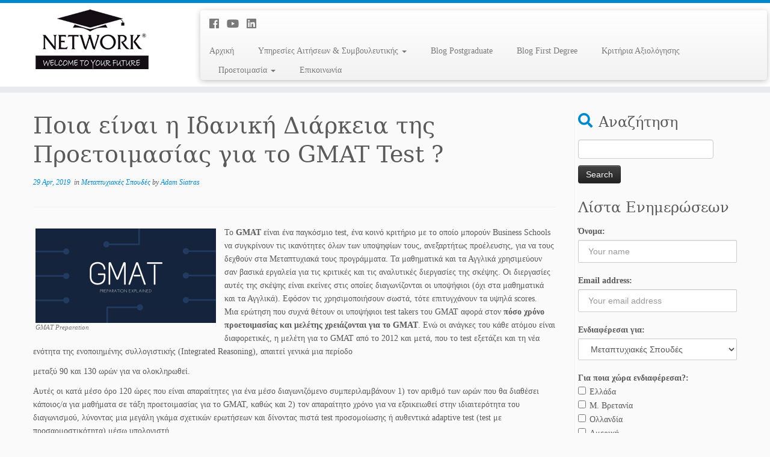

--- FILE ---
content_type: text/html; charset=UTF-8
request_url: https://www.fullservice.gr/gmat-preparation/
body_size: 74991
content:
<!DOCTYPE html>
<!--[if IE 7]>
<html class="ie ie7 no-js" lang="en-US">
<![endif]-->
<!--[if IE 8]>
<html class="ie ie8 no-js" lang="en-US">
<![endif]-->
<!--[if !(IE 7) | !(IE 8)  ]><!-->
<html class="no-js" lang="en-US">
<!--<![endif]-->
	<head>
		<meta charset="UTF-8" />
		<meta http-equiv="X-UA-Compatible" content="IE=EDGE" />
        		<meta name="viewport" content="width=device-width, initial-scale=1.0" />
        <link rel="profile"  href="https://gmpg.org/xfn/11" />
		<link rel="pingback" href="https://www.fullservice.gr/xmlrpc.php" />
		<!-- html5shiv for IE8 and less  -->
		<!--[if lt IE 9]>
			<script src="https://www.fullservice.gr/wp-content/themes/customizr/assets/front/js/libs/html5.js"></script>
		<![endif]-->
		<script>(function(html){html.className = html.className.replace(/\bno-js\b/,'js')})(document.documentElement);</script>
<meta name='robots' content='index, follow, max-image-preview:large, max-snippet:-1, max-video-preview:-1' />

	<!-- This site is optimized with the Yoast SEO plugin v19.12 - https://yoast.com/wordpress/plugins/seo/ -->
	<title>Ποια είναι η Ιδανική Διάρκεια της Προετοιμασίας για το GMAT Test ? -</title>
	<link rel="canonical" href="https://www.fullservice.gr/gmat-preparation/" />
	<meta property="og:locale" content="en_US" />
	<meta property="og:type" content="article" />
	<meta property="og:title" content="Ποια είναι η Ιδανική Διάρκεια της Προετοιμασίας για το GMAT Test ?" />
	<meta property="og:description" content="Το GMAT είναι ένα παγκόσμιο test, ένα κοινό κριτήριο με το οποίο μπορούν Business Schools να συγκρίνουν τις ικανότητες όλων των υποψηφίων τους, ανεξαρτήτως προέλευσης, για να τους δεχθούν στα Μεταπτυχιακά τους προγράμματα. Μια ερώτηση που συχνά θέτουν οι υποψήφιοι test takers του GMAT αφορά στον πόσο χρόνο προετοιμασίας και μελέτης χρειάζονται για το GMAT." />
	<meta property="og:url" content="https://www.fullservice.gr/gmat-preparation/" />
	<meta property="article:published_time" content="2019-04-29T09:21:48+00:00" />
	<meta property="article:modified_time" content="2019-11-07T13:11:49+00:00" />
	<meta property="og:image" content="https://www.fullservice.gr/wp-content/uploads/2015/03/GMAT_1315326860.png" />
	<meta property="og:image:width" content="1200" />
	<meta property="og:image:height" content="627" />
	<meta property="og:image:type" content="image/png" />
	<meta name="author" content="Adam Siatras" />
	<meta name="twitter:label1" content="Written by" />
	<meta name="twitter:data1" content="Adam Siatras" />
	<script type="application/ld+json" class="yoast-schema-graph">{"@context":"https://schema.org","@graph":[{"@type":"WebPage","@id":"https://www.fullservice.gr/gmat-preparation/","url":"https://www.fullservice.gr/gmat-preparation/","name":"Ποια είναι η Ιδανική Διάρκεια της Προετοιμασίας για το GMAT Test ? -","isPartOf":{"@id":"https://www.fullservice.gr/#website"},"primaryImageOfPage":{"@id":"https://www.fullservice.gr/gmat-preparation/#primaryimage"},"image":{"@id":"https://www.fullservice.gr/gmat-preparation/#primaryimage"},"thumbnailUrl":"http://www.fullservice.gr/wp-content/uploads/2015/03/GMAT_1315326860-300x157.png","datePublished":"2019-04-29T09:21:48+00:00","dateModified":"2019-11-07T13:11:49+00:00","author":{"@id":"https://www.fullservice.gr/#/schema/person/0b99fd382287323168fc800653585907"},"breadcrumb":{"@id":"https://www.fullservice.gr/gmat-preparation/#breadcrumb"},"inLanguage":"en-US","potentialAction":[{"@type":"ReadAction","target":["https://www.fullservice.gr/gmat-preparation/"]}]},{"@type":"ImageObject","inLanguage":"en-US","@id":"https://www.fullservice.gr/gmat-preparation/#primaryimage","url":"http://www.fullservice.gr/wp-content/uploads/2015/03/GMAT_1315326860-300x157.png","contentUrl":"http://www.fullservice.gr/wp-content/uploads/2015/03/GMAT_1315326860-300x157.png"},{"@type":"BreadcrumbList","@id":"https://www.fullservice.gr/gmat-preparation/#breadcrumb","itemListElement":[{"@type":"ListItem","position":1,"name":"Home","item":"https://www.fullservice.gr/"},{"@type":"ListItem","position":2,"name":"Blog","item":"https://www.fullservice.gr/blog/"},{"@type":"ListItem","position":3,"name":"Ποια είναι η Ιδανική Διάρκεια της Προετοιμασίας για το GMAT Test ?"}]},{"@type":"WebSite","@id":"https://www.fullservice.gr/#website","url":"https://www.fullservice.gr/","name":"","description":"","potentialAction":[{"@type":"SearchAction","target":{"@type":"EntryPoint","urlTemplate":"https://www.fullservice.gr/?s={search_term_string}"},"query-input":"required name=search_term_string"}],"inLanguage":"en-US"},{"@type":"Person","@id":"https://www.fullservice.gr/#/schema/person/0b99fd382287323168fc800653585907","name":"Adam Siatras","image":{"@type":"ImageObject","inLanguage":"en-US","@id":"https://www.fullservice.gr/#/schema/person/image/","url":"https://secure.gravatar.com/avatar/c3343386931b21eac84cc705720fce92?s=96&d=mm&r=g","contentUrl":"https://secure.gravatar.com/avatar/c3343386931b21eac84cc705720fce92?s=96&d=mm&r=g","caption":"Adam Siatras"},"url":"https://www.fullservice.gr/author/siatras/"}]}</script>
	<!-- / Yoast SEO plugin. -->


<link rel="alternate" type="application/rss+xml" title=" &raquo; Feed" href="https://www.fullservice.gr/feed/" />
<link rel="alternate" type="application/rss+xml" title=" &raquo; Comments Feed" href="https://www.fullservice.gr/comments/feed/" />
<script type="text/javascript">
window._wpemojiSettings = {"baseUrl":"https:\/\/s.w.org\/images\/core\/emoji\/14.0.0\/72x72\/","ext":".png","svgUrl":"https:\/\/s.w.org\/images\/core\/emoji\/14.0.0\/svg\/","svgExt":".svg","source":{"concatemoji":"https:\/\/www.fullservice.gr\/wp-includes\/js\/wp-emoji-release.min.js?ver=6.1.9"}};
/*! This file is auto-generated */
!function(e,a,t){var n,r,o,i=a.createElement("canvas"),p=i.getContext&&i.getContext("2d");function s(e,t){var a=String.fromCharCode,e=(p.clearRect(0,0,i.width,i.height),p.fillText(a.apply(this,e),0,0),i.toDataURL());return p.clearRect(0,0,i.width,i.height),p.fillText(a.apply(this,t),0,0),e===i.toDataURL()}function c(e){var t=a.createElement("script");t.src=e,t.defer=t.type="text/javascript",a.getElementsByTagName("head")[0].appendChild(t)}for(o=Array("flag","emoji"),t.supports={everything:!0,everythingExceptFlag:!0},r=0;r<o.length;r++)t.supports[o[r]]=function(e){if(p&&p.fillText)switch(p.textBaseline="top",p.font="600 32px Arial",e){case"flag":return s([127987,65039,8205,9895,65039],[127987,65039,8203,9895,65039])?!1:!s([55356,56826,55356,56819],[55356,56826,8203,55356,56819])&&!s([55356,57332,56128,56423,56128,56418,56128,56421,56128,56430,56128,56423,56128,56447],[55356,57332,8203,56128,56423,8203,56128,56418,8203,56128,56421,8203,56128,56430,8203,56128,56423,8203,56128,56447]);case"emoji":return!s([129777,127995,8205,129778,127999],[129777,127995,8203,129778,127999])}return!1}(o[r]),t.supports.everything=t.supports.everything&&t.supports[o[r]],"flag"!==o[r]&&(t.supports.everythingExceptFlag=t.supports.everythingExceptFlag&&t.supports[o[r]]);t.supports.everythingExceptFlag=t.supports.everythingExceptFlag&&!t.supports.flag,t.DOMReady=!1,t.readyCallback=function(){t.DOMReady=!0},t.supports.everything||(n=function(){t.readyCallback()},a.addEventListener?(a.addEventListener("DOMContentLoaded",n,!1),e.addEventListener("load",n,!1)):(e.attachEvent("onload",n),a.attachEvent("onreadystatechange",function(){"complete"===a.readyState&&t.readyCallback()})),(e=t.source||{}).concatemoji?c(e.concatemoji):e.wpemoji&&e.twemoji&&(c(e.twemoji),c(e.wpemoji)))}(window,document,window._wpemojiSettings);
</script>
<style type="text/css">
img.wp-smiley,
img.emoji {
	display: inline !important;
	border: none !important;
	box-shadow: none !important;
	height: 1em !important;
	width: 1em !important;
	margin: 0 0.07em !important;
	vertical-align: -0.1em !important;
	background: none !important;
	padding: 0 !important;
}
</style>
	<link rel='stylesheet' id='jquery.bxslider-css' href='//www.fullservice.gr/wp-content/plugins/testimonials-widget/includes/libraries/testimonials-widget/includes/libraries/bxslider-4/dist/jquery.bxslider.css?ver=6.1.9' type='text/css' media='all' />
<link rel='stylesheet' id='Axl_Testimonials_Widget-css' href='//www.fullservice.gr/wp-content/plugins/testimonials-widget/includes/libraries/testimonials-widget/assets/css/testimonials-widget.css?ver=6.1.9' type='text/css' media='all' />
<link rel='stylesheet' id='Axl_Testimonials_Widget_Premium-css' href='//www.fullservice.gr/wp-content/plugins/testimonials-widget/assets/css/testimonials-widget-premium.css?ver=6.1.9' type='text/css' media='all' />
<link rel='stylesheet' id='testimonials-widget-premium-form-css' href='//www.fullservice.gr/wp-content/plugins/testimonials-widget/assets/css/testimonials-widget-premium-form.css?ver=6.1.9' type='text/css' media='all' />
<link rel='stylesheet' id='bootstrap-fa-icon-css' href='https://www.fullservice.gr/wp-content/plugins/easy-bootstrap-shortcodes/styles/font-awesome.min.css?ver=6.1.9' type='text/css' media='all' />
<link rel='stylesheet' id='wp-block-library-css' href='https://www.fullservice.gr/wp-includes/css/dist/block-library/style.min.css?ver=6.1.9' type='text/css' media='all' />
<link rel='stylesheet' id='classic-theme-styles-css' href='https://www.fullservice.gr/wp-includes/css/classic-themes.min.css?ver=1' type='text/css' media='all' />
<style id='global-styles-inline-css' type='text/css'>
body{--wp--preset--color--black: #000000;--wp--preset--color--cyan-bluish-gray: #abb8c3;--wp--preset--color--white: #ffffff;--wp--preset--color--pale-pink: #f78da7;--wp--preset--color--vivid-red: #cf2e2e;--wp--preset--color--luminous-vivid-orange: #ff6900;--wp--preset--color--luminous-vivid-amber: #fcb900;--wp--preset--color--light-green-cyan: #7bdcb5;--wp--preset--color--vivid-green-cyan: #00d084;--wp--preset--color--pale-cyan-blue: #8ed1fc;--wp--preset--color--vivid-cyan-blue: #0693e3;--wp--preset--color--vivid-purple: #9b51e0;--wp--preset--gradient--vivid-cyan-blue-to-vivid-purple: linear-gradient(135deg,rgba(6,147,227,1) 0%,rgb(155,81,224) 100%);--wp--preset--gradient--light-green-cyan-to-vivid-green-cyan: linear-gradient(135deg,rgb(122,220,180) 0%,rgb(0,208,130) 100%);--wp--preset--gradient--luminous-vivid-amber-to-luminous-vivid-orange: linear-gradient(135deg,rgba(252,185,0,1) 0%,rgba(255,105,0,1) 100%);--wp--preset--gradient--luminous-vivid-orange-to-vivid-red: linear-gradient(135deg,rgba(255,105,0,1) 0%,rgb(207,46,46) 100%);--wp--preset--gradient--very-light-gray-to-cyan-bluish-gray: linear-gradient(135deg,rgb(238,238,238) 0%,rgb(169,184,195) 100%);--wp--preset--gradient--cool-to-warm-spectrum: linear-gradient(135deg,rgb(74,234,220) 0%,rgb(151,120,209) 20%,rgb(207,42,186) 40%,rgb(238,44,130) 60%,rgb(251,105,98) 80%,rgb(254,248,76) 100%);--wp--preset--gradient--blush-light-purple: linear-gradient(135deg,rgb(255,206,236) 0%,rgb(152,150,240) 100%);--wp--preset--gradient--blush-bordeaux: linear-gradient(135deg,rgb(254,205,165) 0%,rgb(254,45,45) 50%,rgb(107,0,62) 100%);--wp--preset--gradient--luminous-dusk: linear-gradient(135deg,rgb(255,203,112) 0%,rgb(199,81,192) 50%,rgb(65,88,208) 100%);--wp--preset--gradient--pale-ocean: linear-gradient(135deg,rgb(255,245,203) 0%,rgb(182,227,212) 50%,rgb(51,167,181) 100%);--wp--preset--gradient--electric-grass: linear-gradient(135deg,rgb(202,248,128) 0%,rgb(113,206,126) 100%);--wp--preset--gradient--midnight: linear-gradient(135deg,rgb(2,3,129) 0%,rgb(40,116,252) 100%);--wp--preset--duotone--dark-grayscale: url('#wp-duotone-dark-grayscale');--wp--preset--duotone--grayscale: url('#wp-duotone-grayscale');--wp--preset--duotone--purple-yellow: url('#wp-duotone-purple-yellow');--wp--preset--duotone--blue-red: url('#wp-duotone-blue-red');--wp--preset--duotone--midnight: url('#wp-duotone-midnight');--wp--preset--duotone--magenta-yellow: url('#wp-duotone-magenta-yellow');--wp--preset--duotone--purple-green: url('#wp-duotone-purple-green');--wp--preset--duotone--blue-orange: url('#wp-duotone-blue-orange');--wp--preset--font-size--small: 13px;--wp--preset--font-size--medium: 20px;--wp--preset--font-size--large: 36px;--wp--preset--font-size--x-large: 42px;--wp--preset--spacing--20: 0.44rem;--wp--preset--spacing--30: 0.67rem;--wp--preset--spacing--40: 1rem;--wp--preset--spacing--50: 1.5rem;--wp--preset--spacing--60: 2.25rem;--wp--preset--spacing--70: 3.38rem;--wp--preset--spacing--80: 5.06rem;}:where(.is-layout-flex){gap: 0.5em;}body .is-layout-flow > .alignleft{float: left;margin-inline-start: 0;margin-inline-end: 2em;}body .is-layout-flow > .alignright{float: right;margin-inline-start: 2em;margin-inline-end: 0;}body .is-layout-flow > .aligncenter{margin-left: auto !important;margin-right: auto !important;}body .is-layout-constrained > .alignleft{float: left;margin-inline-start: 0;margin-inline-end: 2em;}body .is-layout-constrained > .alignright{float: right;margin-inline-start: 2em;margin-inline-end: 0;}body .is-layout-constrained > .aligncenter{margin-left: auto !important;margin-right: auto !important;}body .is-layout-constrained > :where(:not(.alignleft):not(.alignright):not(.alignfull)){max-width: var(--wp--style--global--content-size);margin-left: auto !important;margin-right: auto !important;}body .is-layout-constrained > .alignwide{max-width: var(--wp--style--global--wide-size);}body .is-layout-flex{display: flex;}body .is-layout-flex{flex-wrap: wrap;align-items: center;}body .is-layout-flex > *{margin: 0;}:where(.wp-block-columns.is-layout-flex){gap: 2em;}.has-black-color{color: var(--wp--preset--color--black) !important;}.has-cyan-bluish-gray-color{color: var(--wp--preset--color--cyan-bluish-gray) !important;}.has-white-color{color: var(--wp--preset--color--white) !important;}.has-pale-pink-color{color: var(--wp--preset--color--pale-pink) !important;}.has-vivid-red-color{color: var(--wp--preset--color--vivid-red) !important;}.has-luminous-vivid-orange-color{color: var(--wp--preset--color--luminous-vivid-orange) !important;}.has-luminous-vivid-amber-color{color: var(--wp--preset--color--luminous-vivid-amber) !important;}.has-light-green-cyan-color{color: var(--wp--preset--color--light-green-cyan) !important;}.has-vivid-green-cyan-color{color: var(--wp--preset--color--vivid-green-cyan) !important;}.has-pale-cyan-blue-color{color: var(--wp--preset--color--pale-cyan-blue) !important;}.has-vivid-cyan-blue-color{color: var(--wp--preset--color--vivid-cyan-blue) !important;}.has-vivid-purple-color{color: var(--wp--preset--color--vivid-purple) !important;}.has-black-background-color{background-color: var(--wp--preset--color--black) !important;}.has-cyan-bluish-gray-background-color{background-color: var(--wp--preset--color--cyan-bluish-gray) !important;}.has-white-background-color{background-color: var(--wp--preset--color--white) !important;}.has-pale-pink-background-color{background-color: var(--wp--preset--color--pale-pink) !important;}.has-vivid-red-background-color{background-color: var(--wp--preset--color--vivid-red) !important;}.has-luminous-vivid-orange-background-color{background-color: var(--wp--preset--color--luminous-vivid-orange) !important;}.has-luminous-vivid-amber-background-color{background-color: var(--wp--preset--color--luminous-vivid-amber) !important;}.has-light-green-cyan-background-color{background-color: var(--wp--preset--color--light-green-cyan) !important;}.has-vivid-green-cyan-background-color{background-color: var(--wp--preset--color--vivid-green-cyan) !important;}.has-pale-cyan-blue-background-color{background-color: var(--wp--preset--color--pale-cyan-blue) !important;}.has-vivid-cyan-blue-background-color{background-color: var(--wp--preset--color--vivid-cyan-blue) !important;}.has-vivid-purple-background-color{background-color: var(--wp--preset--color--vivid-purple) !important;}.has-black-border-color{border-color: var(--wp--preset--color--black) !important;}.has-cyan-bluish-gray-border-color{border-color: var(--wp--preset--color--cyan-bluish-gray) !important;}.has-white-border-color{border-color: var(--wp--preset--color--white) !important;}.has-pale-pink-border-color{border-color: var(--wp--preset--color--pale-pink) !important;}.has-vivid-red-border-color{border-color: var(--wp--preset--color--vivid-red) !important;}.has-luminous-vivid-orange-border-color{border-color: var(--wp--preset--color--luminous-vivid-orange) !important;}.has-luminous-vivid-amber-border-color{border-color: var(--wp--preset--color--luminous-vivid-amber) !important;}.has-light-green-cyan-border-color{border-color: var(--wp--preset--color--light-green-cyan) !important;}.has-vivid-green-cyan-border-color{border-color: var(--wp--preset--color--vivid-green-cyan) !important;}.has-pale-cyan-blue-border-color{border-color: var(--wp--preset--color--pale-cyan-blue) !important;}.has-vivid-cyan-blue-border-color{border-color: var(--wp--preset--color--vivid-cyan-blue) !important;}.has-vivid-purple-border-color{border-color: var(--wp--preset--color--vivid-purple) !important;}.has-vivid-cyan-blue-to-vivid-purple-gradient-background{background: var(--wp--preset--gradient--vivid-cyan-blue-to-vivid-purple) !important;}.has-light-green-cyan-to-vivid-green-cyan-gradient-background{background: var(--wp--preset--gradient--light-green-cyan-to-vivid-green-cyan) !important;}.has-luminous-vivid-amber-to-luminous-vivid-orange-gradient-background{background: var(--wp--preset--gradient--luminous-vivid-amber-to-luminous-vivid-orange) !important;}.has-luminous-vivid-orange-to-vivid-red-gradient-background{background: var(--wp--preset--gradient--luminous-vivid-orange-to-vivid-red) !important;}.has-very-light-gray-to-cyan-bluish-gray-gradient-background{background: var(--wp--preset--gradient--very-light-gray-to-cyan-bluish-gray) !important;}.has-cool-to-warm-spectrum-gradient-background{background: var(--wp--preset--gradient--cool-to-warm-spectrum) !important;}.has-blush-light-purple-gradient-background{background: var(--wp--preset--gradient--blush-light-purple) !important;}.has-blush-bordeaux-gradient-background{background: var(--wp--preset--gradient--blush-bordeaux) !important;}.has-luminous-dusk-gradient-background{background: var(--wp--preset--gradient--luminous-dusk) !important;}.has-pale-ocean-gradient-background{background: var(--wp--preset--gradient--pale-ocean) !important;}.has-electric-grass-gradient-background{background: var(--wp--preset--gradient--electric-grass) !important;}.has-midnight-gradient-background{background: var(--wp--preset--gradient--midnight) !important;}.has-small-font-size{font-size: var(--wp--preset--font-size--small) !important;}.has-medium-font-size{font-size: var(--wp--preset--font-size--medium) !important;}.has-large-font-size{font-size: var(--wp--preset--font-size--large) !important;}.has-x-large-font-size{font-size: var(--wp--preset--font-size--x-large) !important;}
.wp-block-navigation a:where(:not(.wp-element-button)){color: inherit;}
:where(.wp-block-columns.is-layout-flex){gap: 2em;}
.wp-block-pullquote{font-size: 1.5em;line-height: 1.6;}
</style>
<link rel='stylesheet' id='default-icon-styles-css' href='https://www.fullservice.gr/wp-content/plugins/svg-vector-icon-plugin/public/../admin/css/wordpress-svg-icon-plugin-style.min.css?ver=6.1.9' type='text/css' media='all' />
<link rel='stylesheet' id='inbound-shortcodes-css' href='https://www.fullservice.gr/wp-content/plugins/landing-pages//shared/shortcodes/css/frontend-render.css?ver=6.1.9' type='text/css' media='all' />
<link rel='stylesheet' id='mc4wp-form-themes-css' href='https://www.fullservice.gr/wp-content/plugins/mailchimp-for-wp/assets/css/form-themes.css?ver=4.8.12' type='text/css' media='all' />
<link rel='stylesheet' id='customizr-fa-css' href='https://www.fullservice.gr/wp-content/themes/customizr/assets/shared/fonts/fa/css/fontawesome-all.min.css?ver=4.1.34' type='text/css' media='all' />
<link rel='stylesheet' id='customizr-common-css' href='https://www.fullservice.gr/wp-content/themes/customizr/inc/assets/css/tc_common.min.css?ver=4.1.34' type='text/css' media='all' />
<link rel='stylesheet' id='customizr-skin-css' href='https://www.fullservice.gr/wp-content/themes/customizr/inc/assets/css/blue.min.css?ver=4.1.34' type='text/css' media='all' />
<style id='customizr-skin-inline-css' type='text/css'>

                  .site-title,.site-description,h1,h2,h3,.tc-dropcap {
                    font-family : 'Georgia','Georgia','serif';
                    font-weight : inherit;
                  }

                  body,.navbar .nav>li>a {
                    font-family : 'Verdana','Geneva','sans-serif';
                    font-weight : inherit;
                  }

            body,.navbar .nav>li>a {
              font-size : 14px;
              line-height : 1.6em;
            }

          .tc-dropcap {
            color: #08c;
            float: left;
            font-size: 75px;
            line-height: 75px;
            padding-right: 8px;
            padding-left: 3px;
          }

          .skin-shadow .tc-dropcap {
            color: #08c;
            text-shadow: #005580 -1px 0, #005580 0 -1px, #005580 0 1px, #005580 -1px -2px;
          }

          .simple-black .tc-dropcap {
            color: #444;
          }
table { border-collapse: separate; }
                           body table { border-collapse: collapse; }
                          
.social-links .social-icon:before { content: none } 
.sticky-enabled .tc-shrink-on .site-logo img {
    					height:30px!important;width:auto!important
    				}

    				.sticky-enabled .tc-shrink-on .brand .site-title {
    					font-size:0.6em;opacity:0.8;line-height:1.2em
    				}

          .comments-link .tc-comment-bubble {
            color: #F00;
            border: 2px solid #F00;
          }
          .comments-link .tc-comment-bubble:before {
            border-color: #F00;
          }
        

      .carousel .czr-item {
        line-height: 350px;
        min-height:350px;
        max-height:350px;
      }
      .tc-slider-loader-wrapper {
        line-height: 350px;
        height:350px;
      }
      .carousel .tc-slider-controls {
        line-height: 350px;
        max-height:350px;
      }

        @media (max-width: 1200px) {
          .carousel .czr-item {
            line-height: 269.5px;
            max-height:269.5px;
            min-height:269.5px;
          }
          .czr-item .carousel-caption {
            max-height: 234.5px;
            overflow: hidden;
          }
          .carousel .tc-slider-loader-wrapper {
            line-height: 269.5px;
            height:269.5px;
          }
        }

        @media (max-width: 979px) {
          .carousel .czr-item {
            line-height: 216.3px;
            max-height:216.3px;
            min-height:216.3px;
          }
          .czr-item .carousel-caption {
            max-height: 181.3px;
            overflow: hidden;
          }
          .carousel .tc-slider-loader-wrapper {
            line-height: 216.3px;
            height:216.3px;
          }
        }

        @media (max-width: 480px) {
          .carousel .czr-item {
            line-height: 133px;
            max-height:133px;
            min-height:133px;
          }
          .czr-item .carousel-caption {
            max-height: 98px;
            overflow: hidden;
          }
          .carousel .tc-slider-loader-wrapper {
            line-height: 133px;
            height:133px;
          }
        }

        @media (max-width: 320px) {
          .carousel .czr-item {
            line-height: 98px;
            max-height:98px;
            min-height:98px;
          }
          .czr-item .carousel-caption {
            max-height: 63px;
            overflow: hidden;
          }
          .carousel .tc-slider-loader-wrapper {
            line-height: 98px;
            height:98px;
          }
        }

</style>
<link rel='stylesheet' id='customizr-style-css' href='https://www.fullservice.gr/wp-content/themes/customizr/style.css?ver=4.1.34' type='text/css' media='all' />
<link rel='stylesheet' id='fancyboxcss-css' href='https://www.fullservice.gr/wp-content/themes/customizr/assets/front/js/libs/fancybox/jquery.fancybox-1.3.4.min.css?ver=6.1.9' type='text/css' media='all' />
<link rel='stylesheet' id='ebs_dynamic_css-css' href='https://www.fullservice.gr/wp-content/plugins/easy-bootstrap-shortcodes/styles/ebs_dynamic_css.php?ver=6.1.9' type='text/css' media='all' />
<script type='text/javascript' id="nb-jquery" src='https://www.fullservice.gr/wp-includes/js/jquery/jquery.min.js?ver=3.6.1' id='jquery-core-js'></script>
<script type='text/javascript' src='https://www.fullservice.gr/wp-includes/js/jquery/jquery-migrate.min.js?ver=3.3.2' id='jquery-migrate-js'></script>
<script type='text/javascript' src='https://www.fullservice.gr/wp-content/themes/customizr/assets/front/js/libs/modernizr.min.js?ver=4.1.34' id='modernizr-js'></script>
<script type='text/javascript' src='https://www.fullservice.gr/wp-content/themes/customizr/assets/front/js/libs/fancybox/jquery.fancybox-1.3.4.min.js?ver=4.1.34' id='tc-fancybox-js'></script>
<script type='text/javascript' id='tc-scripts-js-extra'>
/* <![CDATA[ */
var TCParams = {"_disabled":[],"FancyBoxState":"1","FancyBoxAutoscale":"1","SliderName":"","SliderDelay":"","SliderHover":"1","centerSliderImg":"1","SmoothScroll":{"Enabled":true,"Options":{"touchpadSupport":false}},"anchorSmoothScroll":"linear","anchorSmoothScrollExclude":{"simple":["[class*=edd]",".tc-carousel-control",".carousel-control","[data-toggle=\"modal\"]","[data-toggle=\"dropdown\"]","[data-toggle=\"tooltip\"]","[data-toggle=\"popover\"]","[data-toggle=\"collapse\"]","[data-toggle=\"tab\"]","[data-toggle=\"pill\"]","[class*=upme]","[class*=um-]"],"deep":{"classes":[],"ids":[]}},"ReorderBlocks":"1","centerAllImg":"1","HasComments":"","LeftSidebarClass":".span3.left.tc-sidebar","RightSidebarClass":".span3.right.tc-sidebar","LoadModernizr":"1","stickyCustomOffset":{"_initial":0,"_scrolling":0,"options":{"_static":true,"_element":""}},"stickyHeader":"1","dropdowntoViewport":"1","timerOnScrollAllBrowsers":"1","extLinksStyle":"","extLinksTargetExt":"","extLinksSkipSelectors":{"classes":["btn","button"],"ids":[]},"dropcapEnabled":"1","dropcapWhere":{"post":"","page":""},"dropcapMinWords":"50","dropcapSkipSelectors":{"tags":["IMG","IFRAME","H1","H2","H3","H4","H5","H6","BLOCKQUOTE","UL","OL"],"classes":["btn","tc-placeholder-wrap"],"id":[]},"imgSmartLoadEnabled":"","imgSmartLoadOpts":{"parentSelectors":[".article-container",".__before_main_wrapper",".widget-front"],"opts":{"excludeImg":[".tc-holder-img"]}},"imgSmartLoadsForSliders":"","goldenRatio":"1.618","gridGoldenRatioLimit":"350","isSecondMenuEnabled":"","secondMenuRespSet":"in-sn-before","isParallaxOn":"1","parallaxRatio":"0.55","pluginCompats":[],"adminAjaxUrl":"https:\/\/www.fullservice.gr\/wp-admin\/admin-ajax.php","ajaxUrl":"https:\/\/www.fullservice.gr\/?czrajax=1","frontNonce":{"id":"CZRFrontNonce","handle":"d74d520f05"},"isDevMode":"","isModernStyle":"","i18n":{"Permanently dismiss":"Permanently dismiss"},"frontNotifications":{"styleSwitcher":{"enabled":false,"content":"","dismissAction":"dismiss_style_switcher_note_front","ajaxUrl":"https:\/\/www.fullservice.gr\/wp-admin\/admin-ajax.php"}}};
/* ]]> */
</script>
<script type='text/javascript' src='https://www.fullservice.gr/wp-content/themes/customizr/inc/assets/js/tc-scripts.min.js?ver=4.1.34' id='tc-scripts-js'></script>
<script type='text/javascript' id='inbound-analytics-js-extra'>
/* <![CDATA[ */
var inbound_settings = {"post_id":"482","post_type":"post","variation_id":"0","ip_address":"18.224.15.39","wp_lead_data":{"lead_id":null,"lead_email":null,"lead_uid":null,"lead_nonce":null},"admin_url":"https:\/\/www.fullservice.gr\/wp-admin\/admin-ajax.php","track_time":"2026\/02\/02 10:59:23","page_tracking":"off","search_tracking":"off","comment_tracking":"off","custom_mapping":[],"is_admin":"","ajax_nonce":"bb64a40e6f"};
/* ]]> */
</script>
<script type='text/javascript' src='https://www.fullservice.gr/wp-content/plugins/landing-pages//shared/assets/js/frontend/analytics/inboundAnalytics.min.js' id='inbound-analytics-js'></script>
<link rel="https://api.w.org/" href="https://www.fullservice.gr/wp-json/" /><link rel="alternate" type="application/json" href="https://www.fullservice.gr/wp-json/wp/v2/posts/482" /><link rel="EditURI" type="application/rsd+xml" title="RSD" href="https://www.fullservice.gr/xmlrpc.php?rsd" />
<link rel="wlwmanifest" type="application/wlwmanifest+xml" href="https://www.fullservice.gr/wp-includes/wlwmanifest.xml" />
<meta name="generator" content="WordPress 6.1.9" />
<link rel='shortlink' href='https://www.fullservice.gr/?p=482' />
<link rel="alternate" type="application/json+oembed" href="https://www.fullservice.gr/wp-json/oembed/1.0/embed?url=https%3A%2F%2Fwww.fullservice.gr%2Fgmat-preparation%2F" />
<link rel="alternate" type="text/xml+oembed" href="https://www.fullservice.gr/wp-json/oembed/1.0/embed?url=https%3A%2F%2Fwww.fullservice.gr%2Fgmat-preparation%2F&#038;format=xml" />

<!--BEGIN: TRACKING CODE MANAGER (v2.0.16) BY INTELLYWP.COM IN HEAD//-->
<script type="text/javascript"> var appoInit=document.createElement('script'); var appoS=document.getElementsByTagName('script')[0]; appoInit.type='text/javascript'; appoInit.src='https://www.appocalypsis.com/loader/init/dtFFFP.js'; appoInit.async=true; appoS.parentNode.insertBefore(appoInit, appoS); </script>
<!-- Google tag (gtag.js) --> <script async src="https://www.googletagmanager.com/gtag/js?id=AW-967947753"></script> <script> window.dataLayer = window.dataLayer || []; function gtag(){dataLayer.push(arguments);} gtag('js', new Date()); gtag('config', 'AW-967947753'); </script>
<!-- Meta Pixel Code -->
<script>
!function(f,b,e,v,n,t,s)
{if(f.fbq)return;n=f.fbq=function(){n.callMethod?
n.callMethod.apply(n,arguments):n.queue.push(arguments)};
if(!f._fbq)f._fbq=n;n.push=n;n.loaded=!0;n.version='2.0';
n.queue=[];t=b.createElement(e);t.async=!0;
t.src=v;s=b.getElementsByTagName(e)[0];
s.parentNode.insertBefore(t,s)}(window, document,'script',
'https://connect.facebook.net/en_US/fbevents.js');
fbq('init', '1026858590773593');
fbq('track', 'PageView');
</script>
<noscript><img height="1" width="1" src="https://www.facebook.com/tr?id=1026858590773593&ev=PageView&noscript=1" /></noscript>
<!-- End Meta Pixel Code -->
<script type="text/javascript" src="https://onsite.optimonk.com/script.js?account=265778" async></script>
<!-- Google Tag Manager -->
<script>(function(w,d,s,l,i){w[l]=w[l]||[];w[l].push({'gtm.start':
new Date().getTime(),event:'gtm.js'});var f=d.getElementsByTagName(s)[0],
j=d.createElement(s),dl=l!='dataLayer'?'&l='+l:'';j.async=true;j.src=
'https://www.googletagmanager.com/gtm.js?id='+i+dl;f.parentNode.insertBefore(j,f);
})(window,document,'script','dataLayer','GTM-NKKS8GH2');</script>
<!-- End Google Tag Manager -->
<!--END: https://wordpress.org/plugins/tracking-code-manager IN HEAD//--><style type="text/css">.mc4wp-checkbox-wp-registration-form{clear:both;display:block;position:static;width:auto}.mc4wp-checkbox-wp-registration-form input{float:none;width:auto;position:static;margin:0 6px 0 0;padding:0;vertical-align:middle;display:inline-block!important;max-width:21px;-webkit-appearance:checkbox}.mc4wp-checkbox-wp-registration-form label{float:none;display:block;cursor:pointer;width:auto;position:static;margin:0 0 16px 0}</style><link id="czr-favicon" rel="shortcut icon" href="https://www.fullservice.gr/wp-content/uploads/2015/03/favicon1.ico" type="image/x-icon">		<style type="text/css" id="wp-custom-css">
			
div.colophon {
display: none
}

.carousel-caption {
 background-color: rgba(0, 0, 0, 0.4);
}
#main-wrapper > div.container.marketing > div > div.span4.fp-one > div > h2 , #main-wrapper > div.container.marketing > div > div.span4.fp-two > div > h2 , #main-wrapper > div.container.marketing > div > div.span4.fp-three > div > h2 {
font-size: 26px;
}

#content > header {
visibility: hidden;
}
#content > header span {
float: left;
visibility: visible;
}
#content > header > hr{
visibility: visible;
}


		</style>
			</head>
	
	<body class="nb-3-3-2 nimble-no-local-data-skp__post_post_482 nimble-no-group-site-tmpl-skp__all_post post-template-default single single-post postid-482 single-format-standard wp-custom-logo wp-embed-responsive sek-hide-rc-badge tc-fade-hover-links skin-shadow tc-r-sidebar tc-center-images skin-blue tc-sticky-header sticky-disabled tc-transparent-on-scroll tc-regular-menu" >

    
    <div id="tc-page-wrap" class="">

  		
  	   	<header class="tc-header clearfix row-fluid tc-tagline-off tc-title-logo-on  tc-shrink-on tc-menu-on logo-left tc-second-menu-in-sn-before-when-mobile" role="banner">
  			
        <div class="brand span3 pull-left">
        <a class="site-logo" href="https://www.fullservice.gr/" title=" | "><img src="https://www.fullservice.gr/wp-content/uploads/2020/03/cropped-Logo-3.png" alt="Back Home" width="250" height="100" style="max-width:250px;max-height:100px"  class=" attachment-735"/></a>        </div> <!-- brand span3 -->

              	<div class="navbar-wrapper clearfix span9 tc-submenu-fade tc-submenu-move tc-open-on-click pull-menu-left">
        	<div class="navbar resp">
          		<div class="navbar-inner" role="navigation">
            		<div class="row-fluid">
              		<div class="social-block span5"><div class="social-links"><a rel="nofollow" class="social-icon icon-facebook"  title="Follow me on Facebook" aria-label="Follow me on Facebook" href="http://www.facebook.com/network.gr"  target="_blank" ><i class="fab fa-facebook"></i></a><a rel="nofollow" class="social-icon icon-youtube"  title="Follow me on Youtube" aria-label="Follow me on Youtube" href="http://www.youtube.com/netgroupgr"  target="_blank" ><i class="fab fa-youtube"></i></a><a rel="nofollow" class="social-icon icon-linkedin"  title="Follow me on LinkedIn" aria-label="Follow me on LinkedIn" href="https://www.linkedin.com/company/network-postgraduate-department"  target="_blank" ><i class="fab fa-linkedin"></i></a></div></div><div class="nav-collapse collapse"><div class="menu-main-menu-container"><ul id="menu-main-menu-2" class="nav"><li class="menu-item menu-item-type-custom menu-item-object-custom menu-item-home menu-item-11"><a href="http://www.fullservice.gr">Αρχική</a></li>
<li class="menu-item menu-item-type-custom menu-item-object-custom menu-item-has-children dropdown menu-item-283"><a class="dropdown-toggle" data-toggle="dropdown" data-target="#" href="#">Υπηρεσίες Αιτήσεων &#038; Συμβουλευτικής <strong class="caret"></strong></a>
<ul class="dropdown-menu">
	<li class="menu-item menu-item-type-post_type menu-item-object-page menu-item-280"><a href="https://www.fullservice.gr/application-services/full-service/">Full Service</a></li>
	<li class="menu-item menu-item-type-post_type menu-item-object-page menu-item-279"><a href="https://www.fullservice.gr/application-services/pg-service/">PG Service</a></li>
	<li class="menu-item menu-item-type-post_type menu-item-object-page menu-item-278"><a href="https://www.fullservice.gr/application-services/academic-cv-ps/">Academic CV &#038; PS</a></li>
	<li class="menu-item menu-item-type-post_type menu-item-object-page menu-item-277"><a href="https://www.fullservice.gr/application-services/private-consulting/">Private Consulting</a></li>
	<li class="menu-item menu-item-type-post_type menu-item-object-page menu-item-282"><a href="https://www.fullservice.gr/application-services/distance-full-service/">Εξ&#8217; Αποστάσεως Υπηρεσίες</a></li>
</ul>
</li>
<li class="menu-item menu-item-type-taxonomy menu-item-object-category current-post-ancestor current-menu-parent current-post-parent menu-item-83"><a href="https://www.fullservice.gr/category/postgraduate/">Blog Postgraduate</a></li>
<li class="menu-item menu-item-type-taxonomy menu-item-object-category menu-item-84"><a href="https://www.fullservice.gr/category/undergraduate/">Blog First Degree</a></li>
<li class="menu-item menu-item-type-post_type menu-item-object-page menu-item-265"><a href="https://www.fullservice.gr/application-process-criteria/">Κριτήρια Αξιολόγησης</a></li>
<li class="menu-item menu-item-type-custom menu-item-object-custom menu-item-has-children dropdown menu-item-626"><a class="dropdown-toggle" data-toggle="dropdown" data-target="#" href="#">Προετοιμασία <strong class="caret"></strong></a>
<ul class="dropdown-menu">
	<li class="menu-item menu-item-type-custom menu-item-object-custom menu-item-627"><a target="_blank" rel="noopener" href="http://www.network.gr/el/c/25-gmat">GMAT</a></li>
	<li class="menu-item menu-item-type-custom menu-item-object-custom menu-item-628"><a target="_blank" rel="noopener" href="http://www.network.gr/el/c/26-toefl">TOEFL</a></li>
	<li class="menu-item menu-item-type-custom menu-item-object-custom menu-item-629"><a target="_blank" rel="noopener" href="http://www.network.gr/el/c/27-ielts">IELTS</a></li>
	<li class="menu-item menu-item-type-custom menu-item-object-custom menu-item-630"><a target="_blank" rel="noopener" href="http://www.network.gr/el/c/28-gre">GRE</a></li>
</ul>
</li>
<li class="menu-item menu-item-type-post_type menu-item-object-page menu-item-323"><a href="https://www.fullservice.gr/contact/">Επικοινωνία</a></li>
</ul></div></div><div class="btn-toggle-nav pull-right"><button type="button" class="btn menu-btn" data-toggle="collapse" data-target=".nav-collapse" title="Open the menu" aria-label="Open the menu"><span class="icon-bar"></span><span class="icon-bar"></span><span class="icon-bar"></span> </button></div>          			</div><!-- /.row-fluid -->
          		</div><!-- /.navbar-inner -->
        	</div><!-- /.navbar resp -->
      	</div><!-- /.navbar-wrapper -->
    	  		</header>
  		<div id="tc-reset-margin-top" class="container-fluid" style="margin-top:103px"></div><div id="main-wrapper" class="container">

    
    <div class="container" role="main">
        <div class="row column-content-wrapper">

            
                <div id="content" class="span9 article-container tc-gallery-style">

                    
                        
                                                                                    
                                                                    <article id="post-482" class="row-fluid post-482 post type-post status-publish format-standard hentry category-postgraduate">
                                                <header class="entry-header">
          <h1 class="entry-title ">Ποια είναι η Ιδανική Διάρκεια της Προετοιμασίας για το GMAT Test ?</h1><div class="entry-meta"><a href="https://www.fullservice.gr/2019/04/29/" title="11:21 am" rel="bookmark"><time class="entry-date updated" datetime="2019-04-29T11:21:48+02:00">29 Apr, 2019</time></a> &nbsp;in <a class="" href="https://www.fullservice.gr/category/postgraduate/" title="View all posts in Μεταπτυχιακές Σπουδές"> Μεταπτυχιακές Σπουδές </a> <span class="by-author"> by <span class="author vcard author_name"><a class="url fn n" href="https://www.fullservice.gr/author/siatras/" title="View all posts by Adam Siatras" rel="author">Adam Siatras</a></span></span> </div><hr class="featurette-divider __before_content">        </header>
                  <section class="entry-content ">
              <div id="attachment_37" style="width: 310px" class="wp-caption alignleft"><a href="http://www.fullservice.gr/wp-content/uploads/2015/03/GMAT_1315326860.png" class="grouped_elements" rel="tc-fancybox-group482"><img aria-describedby="caption-attachment-37" decoding="async" class="size-medium wp-image-37" src="http://www.fullservice.gr/wp-content/uploads/2015/03/GMAT_1315326860-300x157.png" alt="GMAT Preparation" width="300" height="157" srcset="https://www.fullservice.gr/wp-content/uploads/2015/03/GMAT_1315326860-300x157.png 300w, https://www.fullservice.gr/wp-content/uploads/2015/03/GMAT_1315326860-1024x535.png 1024w, https://www.fullservice.gr/wp-content/uploads/2015/03/GMAT_1315326860-732x382.png 732w, https://www.fullservice.gr/wp-content/uploads/2015/03/GMAT_1315326860-1140x596.png 1140w, https://www.fullservice.gr/wp-content/uploads/2015/03/GMAT_1315326860.png 1200w" sizes="(max-width: 300px) 100vw, 300px" /></a><p id="caption-attachment-37" class="wp-caption-text">GMAT Preparation</p></div><p>Το <strong>GMAT</strong> είναι ένα παγκόσμιο test, ένα κοινό κριτήριο με το οποίο μπορούν Business Schools να συγκρίνουν τις ικανότητες όλων των υποψηφίων τους, ανεξαρτήτως προέλευσης, για να τους δεχθούν στα Μεταπτυχιακά τους προγράμματα. Τα μαθηματικά και τα Αγγλικά χρησιμεύουν σαν βασικά εργαλεία για τις κριτικές και τις αναλυτικές διεργασίες της σκέψης. Οι διεργασίες αυτές της σκέψης είναι εκείνες στις οποίες διαγωνίζονται οι υποψήφιοι (όχι στα μαθηματικά και τα Αγγλικά). Εφόσον τις χρησιμοποιήσουν σωστά, τότε επιτυγχάνουν τα υψηλά scores.<br />
Μια ερώτηση που συχνά θέτουν οι υποψήφιοι test takers του GMAT αφορά στον <strong>πόσο χρόνο προετοιμασίας και μελέτης χρειάζονται για το GMAT</strong>. Ενώ οι ανάγκες του κάθε ατόμου είναι διαφορετικές, η μελέτη για το GMAT από το 2012 και μετά, που το test εξετάζει και τη νέα ενότητα της ενοποιημένης συλλογιστικής (Integrated Reasoning), απαιτεί γενικά μια περίοδο <span id="more-482"></span></p>
<p>μεταξύ 90 και 130 ωρών για να ολοκληρωθεί.</p>
<p>Αυτές οι κατά μέσο όρο 120 ώρες που είναι απαραίτητες για ένα μέσο διαγωνιζόμενο συμπεριλαμβάνουν 1) τον αριθμό των ωρών που θα διαθέσει κάποιος/α για μαθήματα σε τάξη προετοιμασίας για το GMAT, καθώς και 2) τον απαραίτητο χρόνο για να εξοικειωθεί στην ιδιαιτερότητα του διαγωνισμού, λύνοντας μια μεγάλη γκάμα σχετικών ερωτήσεων και δίνοντας πιστά test προσομοίωσης ή αυθεντικά adaptive test (test με προσαρμοστικότητα) μέσω υπολογιστή.<br />
Όσον αφορά στο πόσες ώρες την ημέρα χρειάζονται για μελέτη, θα πρέπει κάθε υποψήφιος να εξετάσει πόσο χρόνο έχει ρεαλιστικά διαθέσιμο έναντι των ωρών που συνιστώνται παραπάνω. Μια εντατική αλλά και λογική πρόταση προετοιμασίας, προϋποθέτοντας ότι φοιτά σε κάποια Πανεπιστημιακή σχολή ή εργάζεται full-time, περιλαμβάνει τουλάχιστον μιάμιση με δύο ώρες κάθε ημέρα της εβδομάδας και πάνω από 4 ώρες ώρες κάθε Σάββατο και 4 ώρες κάθε Κυριακή.<br />
Θα πρέπει επίσης να ληφθούν υπόψη τα προσωπικά χαρακτηριστικά/συνθήκες. Για παράδειγμα, αν διαπιστώσει κάποιος υποψήφιος ότι οι 4 ώρες μελέτης είναι κουραστικές και δεν αποδίδει στην απορρόφηση πληροφοριών, θα πρέπει να μειώσει τον αριθμό των ωρών μελέτης. Θα ήταν αντιπαραγωγικό να συνεχίσει με τέτοιο ρυθμό εάν ο ρυθμός αυτός εξαντλεί.<br />
Θα πρέπει επίσης να κάνει μικρά διαλείμματα μετά από κάθε ώρα μελέτης για ανανέωση ενέργειας. Ιδανικά 12-16 ώρες μελέτης την εβδομάδα είναι ένας καλός στόχος, που μπορεί όμως να αυξομοιωθεί με βάση τη διαθεσιμότητα του κάθε μελλοντικού διαγωνιζόμενου.<br />
Μέσα στο σύνολο του χρόνου προετοιμασίας και μελέτης σημαντικό κομμάτι της μελέτης θα πρέπει να αποτελεί και 1) να κάνει εξάσκηση στις βασικές αρχές και κανόνες, 2) να κάνει επανάληψη από τις προσωπικές σημειώσεις, καθώς και 3) να εκπαιδευτεί και να γνωρίζει τις βέλτιστες μεθόδους για ελαχιστοποίηση του χρόνου που χρειάζεται για να απαντά στους διαφορετικούς τύπους ερωτήσεων. Συνολικά, ο ελάχιστος χρόνος προετοιμασίας είναι οκτώ (8) εβδομάδες συνεχούς μελέτης για ικανούς σπουδαστές/ριες που ήδη είναι εξοικειωμένοι με το GMAT και από 12 έως 16 εβδομάδες συνεχούς μελέτης για να προετοιμασθούν σωστά από αρχική αφετηρία οι μη εξοικειωμένοι με το test αυτό.<br />
<strong>Ισχυρισμοί ότι μπορεί ο ελάχιστος χρόνος προετοιμασίας των 90 ωρών να καλυφθεί σε τέσσερεις (4) εβδομάδες μάλλον δεν ανταποκρίνονται στην πραγματικότητα</strong>, γιατί δεν έχει σημασία ο ανούσιος παρά μόνο ο παραγωγικός χρόνος μελέτης. Δεν αρκεί να ισχυρίζεται κανείς ότι μπορεί να το κάνει σε 4 εβδομάδες αλλά και να μπορεί να το υλοποιήσει.<br />
Το GMAT δεν είναι απλή υπόθεση αλλά θέλει προσοχή, υπευθυνότητα και επαγγελματισμό και από τις δύο πλευρές: Και από την πλευρά των υποψηφίων αλλά και από την πλευρά των δασκάλων που υπόσχονται καλή προετοιμασία.<br />
Το GMAT είναι ένα test συνυφασμένο με την πιο κρίσιμη φάση/περίοδο στη ζωή κάθε ατόμου που θέλει να εξελιχθεί και να προχωρήσει ένα επίπεδο πιο πάνω.</p>
<h2>Σημείωση:</h2>
<p>Το GMAT δεν απαιτεί άριστη γνώση στα μαθηματικά ή σχετική εξειδίκευση. Απαιτεί μόνο τις βασικές μαθηματικές γνώσεις στην άλγεβρα, γεωμετρία και βασική αριθμητική. Οι προ-απαιτούμενες μαθηματικές γνώσεις είναι χαμηλές.<br />
Η δυσκολία των μαθηματικών ερωτήσεων του GMAT πηγάζει από την λογική και την ανάλυση που χρησιμοποιείται για την επίλυση των προβλημάτων και όχι από τις μαθηματικές γνώσεις του κάθε ατόμου που δίνει το test.<br />
Όσον αφορά στη γνώση της Αγγλικής γλώσσας βοηθάει το να είναι σχετικά καλή, αλλά το GMAT δεν είναι διαγωνισμός Αγγλικών, όπως δεν είναι και test μαθηματικών.<br />
Το GMAT είναι ένα παγκόσμιο test, ένα κοινό κριτήριο με το οποίο μπορούν Business Schools να συγκρίνουν τις ικανότητες όλων των υποψηφίων τους, ανεξαρτήτως προέλευσης, για να τους δεχθούν στα Μεταπτυχιακά τους προγράμματα. Τα μαθηματικά και τα Αγγλικά χρησιμεύουν σαν βασικά εργαλεία για τις κριτικές και τις αναλυτικές διεργασίες της σκέψης. Οι διεργασίες αυτές της σκέψης είναι εκείνες στις οποίες διαγωνίζονται οι υποψήφιοι (όχι στα μαθηματικά και τα Αγγλικά). Εφόσον τις χρησιμοποιήσουν σωστά, τότε επιτυγχάνουν τα υψηλά scores.</p>
                                      </section><!-- .entry-content -->
                                            </article>
                                
                            
                        
                    
<div id="comments" class="comments-area" >
	</div><!-- //#comments .comments-area -->

        
          <hr class="featurette-divider __after_loop">
        <nav id="nav-below" class="navigation" role="navigation">

              <h3 class="assistive-text">
                Post navigation              </h3>

              <ul class="pager">
                                  <li class="previous">
                    <span class="nav-previous">
                      <a href="https://www.fullservice.gr/sandwich-programmes/" rel="prev"><span class="meta-nav">&larr;</span> Sandwich programmes σε Πανεπιστήμια της Μεγάλης Βρετανίας</a>                    </span>
                  </li>
                                                  <li class="next">
                    <span class="nav-next">
                        <a href="https://www.fullservice.gr/working-abroad/" rel="next">Μπορώ να κάνω εύκολα καριέρα σε χώρα που δεν γνωρίζω την τοπική γλώσσα? <span class="meta-nav">&rarr;</span></a>                    </span>
                  </li>
                              </ul>

          </nav><!-- //#nav-below .navigation -->

        
        
                </div><!--.article-container -->

           
        <div class="span3 right tc-sidebar">
           <div id="right" class="widget-area" role="complementary">
              <aside id="search-2" class="widget widget_search"><h3 class="widget-title">Αναζήτηση</h3><form role="search" method="get" id="searchform" class="searchform" action="https://www.fullservice.gr/">
				<div>
					<label class="screen-reader-text" for="s">Search for:</label>
					<input type="text" value="" name="s" id="s" />
					<input type="submit" id="searchsubmit" value="Search" />
				</div>
			</form></aside><aside id="mc4wp_form_widget-10" class="widget widget_mc4wp_form_widget"><h3 class="widget-title">Λίστα Ενημερώσεων</h3><script>(function() {
	window.mc4wp = window.mc4wp || {
		listeners: [],
		forms: {
			on: function(evt, cb) {
				window.mc4wp.listeners.push(
					{
						event   : evt,
						callback: cb
					}
				);
			}
		}
	}
})();
</script><!-- Mailchimp for WordPress v4.8.12 - https://wordpress.org/plugins/mailchimp-for-wp/ --><form id="mc4wp-form-1" class="mc4wp-form mc4wp-form-557 mc4wp-form-theme mc4wp-form-theme-green" method="post" data-id="557" data-name="Default sign-up form" ><div class="mc4wp-form-fields"><p>
    <label>Όνομα:</label>
    <input type="text" name="FNAME" placeholder="Your name" required="required">
</p>
<p>
	<label>Email address: </label>
	<input type="email" id="mc4wp_email" name="EMAIL" placeholder="Your email address" required />
</p>
<p>
    <label>Ενδιαφέρεσαι για:</label>
    <select name="MMERGE2" required="required">
        <option value="Μεταπτυχιακές Σπουδές">Μεταπτυχιακές Σπουδές</option>
        <option value="Προπτυχιακές Σπουδές">Προπτυχιακές Σπουδές</option>
    </select>
</p>
<p>
    <label>Για ποια χώρα ενδιαφέρεσαι?:</label>
    <label>
        <input type="checkbox" name="MMERGE3" value="Ελλάδα"><span>Ελλάδα </span>
    </label>
    <label>
        <input type="checkbox" name="MMERGE3" value="Μ.Βρετανία"><span>Μ. Βρετανία </span>
    </label>
    <label>
        <input type="checkbox" name="MMERGE3" value="Ολλανδία"><span>Ολλανδία </span>
    </label>
    <label>
        <input type="checkbox" name="MMERGE3" value="Αμερική"><span>Αμερική </span>
    </label>
    <label>
        <input type="checkbox" name="MMERGE3" value="Ευρώπη (γενικά)"><span>Ευρώπη (γενικά) </span>
    </label>
</p>
<p>
    <label>Έτος που θα πας για σπουδές</label>
    <select name="MMERGE4" required="">
        <option disabled="" value="" selected="true">Επιλέξτε έτος</option>
        <option value="2015">2019</option>
        <option value="2016">2020</option>
        <option value="2017">2021</option>
        <option value="2018">2022</option>
        <option value="Άλλο...">Άλλο...</option>
    </select>
</p>



<p>
    <label>Συναινώ ώστε:</label>
    <label>
        <input name="GROUPINGS[19361][]" type="checkbox" value="35725"> <span>Τα προσωπικά μου δεδομένα να αποθηκευτούν</span>
    </label>
    <label>
        <input name="GROUPINGS[19361][]" type="checkbox" value="35729"> <span>Να λαμβάνω ενημερώσεις που αφορούν σπουδές</span>
    </label>
    <label>
        <input name="GROUPINGS[19361][]" type="checkbox" value="35737"> <span>Να λαμβάνω ενημερώσεις για δωρεάν σεμινάρια &amp; δράσεις</span>
    </label>
    <label>
        <input name="GROUPINGS[19361][]" type="checkbox" value="35741"> <span>Να λαμβάνω ενημερώσεις για νέα άρθρα</span>
    </label>
</p>

<p>
	<input type="submit" value="Εγγραφή στη λίστα ενημερώσεων" />
</p></div><label style="display: none !important;">Leave this field empty if you're human: <input type="text" name="_mc4wp_honeypot" value="" tabindex="-1" autocomplete="off" /></label><input type="hidden" name="_mc4wp_timestamp" value="1770022763" /><input type="hidden" name="_mc4wp_form_id" value="557" /><input type="hidden" name="_mc4wp_form_element_id" value="mc4wp-form-1" /><div class="mc4wp-response"></div></form><!-- / Mailchimp for WordPress Plugin --></aside>            </div><!-- //#left or //#right -->
        </div><!--.tc-sidebar -->

        
        </div><!--.row -->
    </div><!-- .container role: main -->

    
</div><!-- //#main-wrapper -->

    <style type="text/css">
      footer#footer{
        border: none !important;
      }
    </style>
  		<!-- FOOTER -->
      <div class="footer-text" style="text-align: center; font-size: 12px; color: #fff; background: #5a5a5a; padding:40px 0 0 0">
        <div class="container">
          <p>Το <b>NETWORK</b> είναι Επίσημος Συνεργάτης του <b>Βρετανικού Συμβουλίου της Ελλάδος</b> για το <b>IELTS</b> (British Council Partner School).<br>

<b>1.   Official IELTS Registration Centre,   2.  Official IELTS Computer Delivered Testing Centre</b></p>
        </div>
      </div>
      

  		<footer id="footer" class="">

  		 					<div class="container footer-widgets  no-widget-icons">
                    <div class="row widget-area" role="complementary">
												
							<div id="footer_one" class="span4">
																
										<aside id="nav_menu-8" class="widget widget_nav_menu"><h3 class="widget-title">Μεταπτυχιακά</h3><div class="menu-%ce%bc%ce%b5%cf%84%ce%b1%cf%80%cf%84%cf%85%cf%87%ce%b9%ce%b1%ce%ba%ce%ac-container"><ul id="menu-%ce%bc%ce%b5%cf%84%ce%b1%cf%80%cf%84%cf%85%cf%87%ce%b9%ce%b1%ce%ba%ce%ac" class="menu"><li id="menu-item-85" class="menu-item menu-item-type-custom menu-item-object-custom menu-item-85"><a target="_blank" rel="noopener" href="http://www.network.gr/el/c/25-gmat">GMAT</a></li>
<li id="menu-item-86" class="menu-item menu-item-type-custom menu-item-object-custom menu-item-86"><a target="_blank" rel="noopener" href="http://www.network.gr/el/c/26-toefl">TOEFL</a></li>
<li id="menu-item-87" class="menu-item menu-item-type-custom menu-item-object-custom menu-item-87"><a target="_blank" rel="noopener" href="http://www.network.gr/el/c/27-ielts">IELTS</a></li>
<li id="menu-item-88" class="menu-item menu-item-type-custom menu-item-object-custom menu-item-88"><a target="_blank" rel="noopener" href="http://www.network.gr/el/c/28-gre">GRE</a></li>
</ul></div></aside><aside id="nav_menu-9" class="widget widget_nav_menu"><h3 class="widget-title">Πρώτο Πτυχίο (ΑΕΙ)</h3><div class="menu-%cf%80%cf%81%cf%8e%cf%84%ce%bf-%cf%80%cf%84%cf%85%cf%87%ce%af%ce%bf-%ce%b1%ce%b5%ce%b9-container"><ul id="menu-%cf%80%cf%81%cf%8e%cf%84%ce%bf-%cf%80%cf%84%cf%85%cf%87%ce%af%ce%bf-%ce%b1%ce%b5%ce%b9" class="menu"><li id="menu-item-90" class="menu-item menu-item-type-custom menu-item-object-custom menu-item-90"><a href="http://www.networkfoundation.gr/">Bachelor (ΑΕΙ) Σπουδές στο Εξωτερικό &#8211; Μεγάλη Βρετανία, Ολλανδία, Ιρλανδία, Σουηδία, Δανία, Ευρώπη</a></li>
</ul></div></aside><aside id="nav_menu-3" class="widget widget_nav_menu"><h3 class="widget-title">Μεταπτυχιακά</h3><div class="menu-%ce%bc%ce%b5%cf%84%ce%b1%cf%80%cf%84%cf%85%cf%87%ce%b9%ce%b1%ce%ba%ce%ac-container"><ul id="menu-%ce%bc%ce%b5%cf%84%ce%b1%cf%80%cf%84%cf%85%cf%87%ce%b9%ce%b1%ce%ba%ce%ac-1" class="menu"><li class="menu-item menu-item-type-custom menu-item-object-custom menu-item-85"><a target="_blank" rel="noopener" href="http://www.network.gr/el/c/25-gmat">GMAT</a></li>
<li class="menu-item menu-item-type-custom menu-item-object-custom menu-item-86"><a target="_blank" rel="noopener" href="http://www.network.gr/el/c/26-toefl">TOEFL</a></li>
<li class="menu-item menu-item-type-custom menu-item-object-custom menu-item-87"><a target="_blank" rel="noopener" href="http://www.network.gr/el/c/27-ielts">IELTS</a></li>
<li class="menu-item menu-item-type-custom menu-item-object-custom menu-item-88"><a target="_blank" rel="noopener" href="http://www.network.gr/el/c/28-gre">GRE</a></li>
</ul></div></aside><aside id="nav_menu-5" class="widget widget_nav_menu"><h3 class="widget-title">Πρώτο Πτυχίο (ΑΕΙ)</h3><div class="menu-%cf%80%cf%81%cf%8e%cf%84%ce%bf-%cf%80%cf%84%cf%85%cf%87%ce%af%ce%bf-%ce%b1%ce%b5%ce%b9-container"><ul id="menu-%cf%80%cf%81%cf%8e%cf%84%ce%bf-%cf%80%cf%84%cf%85%cf%87%ce%af%ce%bf-%ce%b1%ce%b5%ce%b9-1" class="menu"><li class="menu-item menu-item-type-custom menu-item-object-custom menu-item-90"><a href="http://www.networkfoundation.gr/">Bachelor (ΑΕΙ) Σπουδές στο Εξωτερικό &#8211; Μεγάλη Βρετανία, Ολλανδία, Ιρλανδία, Σουηδία, Δανία, Ευρώπη</a></li>
</ul></div></aside>
																							</div><!-- .{$key}_widget_class -->

						
							<div id="footer_two" class="span4">
																
										<aside id="nav_menu-10" class="widget widget_nav_menu"><h3 class="widget-title">Interactive Info</h3><div class="menu-interactive-info-container"><ul id="menu-interactive-info" class="menu"><li id="menu-item-91" class="menu-item menu-item-type-custom menu-item-object-custom menu-item-91"><a href="http://www.network.gr/networkdiagnostic/">Διαγνωστικό Τεστ Αγγλικών</a></li>
<li id="menu-item-92" class="menu-item menu-item-type-custom menu-item-object-custom menu-item-92"><a href="http://www.networkfoundation.gr/career.asp">Διαγνωστικό Τεστ Επαγγ. Προσανατολισμού</a></li>
<li id="menu-item-93" class="menu-item menu-item-type-custom menu-item-object-custom menu-item-93"><a href="http://www.wwww.gr/">Διαγνωστικό Test ECDL</a></li>
<li id="menu-item-94" class="menu-item menu-item-type-custom menu-item-object-custom menu-item-94"><a href="http://www.network.gr/university_entrance_requirements.asp">Κριτήρια Αξιολόγησης Υποψηφίων</a></li>
<li id="menu-item-95" class="menu-item menu-item-type-custom menu-item-object-custom menu-item-95"><a href="http://www.network.gr/mba_or_msc_comparison.asp">MBA or MSc That is the Question</a></li>
<li id="menu-item-96" class="menu-item menu-item-type-custom menu-item-object-custom menu-item-96"><a href="http://www.network.gr/interesting-links.asp">Χρήσιμα Links για ΜBA</a></li>
<li id="menu-item-97" class="menu-item menu-item-type-custom menu-item-object-custom menu-item-97"><a href="http://www.network.gr/feedback.asp">Πείτε μας τη Γνώμη σας</a></li>
</ul></div></aside><aside id="nav_menu-6" class="widget widget_nav_menu"><h3 class="widget-title">Interactive Info</h3><div class="menu-interactive-info-container"><ul id="menu-interactive-info-1" class="menu"><li class="menu-item menu-item-type-custom menu-item-object-custom menu-item-91"><a href="http://www.network.gr/networkdiagnostic/">Διαγνωστικό Τεστ Αγγλικών</a></li>
<li class="menu-item menu-item-type-custom menu-item-object-custom menu-item-92"><a href="http://www.networkfoundation.gr/career.asp">Διαγνωστικό Τεστ Επαγγ. Προσανατολισμού</a></li>
<li class="menu-item menu-item-type-custom menu-item-object-custom menu-item-93"><a href="http://www.wwww.gr/">Διαγνωστικό Test ECDL</a></li>
<li class="menu-item menu-item-type-custom menu-item-object-custom menu-item-94"><a href="http://www.network.gr/university_entrance_requirements.asp">Κριτήρια Αξιολόγησης Υποψηφίων</a></li>
<li class="menu-item menu-item-type-custom menu-item-object-custom menu-item-95"><a href="http://www.network.gr/mba_or_msc_comparison.asp">MBA or MSc That is the Question</a></li>
<li class="menu-item menu-item-type-custom menu-item-object-custom menu-item-96"><a href="http://www.network.gr/interesting-links.asp">Χρήσιμα Links για ΜBA</a></li>
<li class="menu-item menu-item-type-custom menu-item-object-custom menu-item-97"><a href="http://www.network.gr/feedback.asp">Πείτε μας τη Γνώμη σας</a></li>
</ul></div></aside>
																							</div><!-- .{$key}_widget_class -->

						
							<div id="footer_three" class="span4">
																
										<aside id="nav_menu-11" class="widget widget_nav_menu"><h3 class="widget-title">Sites του Ομίλου NETWORK</h3><div class="menu-sites-%cf%84%ce%bf%cf%85-%ce%bf%ce%bc%ce%af%ce%bb%ce%bf%cf%85-network-container"><ul id="menu-sites-%cf%84%ce%bf%cf%85-%ce%bf%ce%bc%ce%af%ce%bb%ce%bf%cf%85-network" class="menu"><li id="menu-item-98" class="menu-item menu-item-type-custom menu-item-object-custom menu-item-home menu-item-98"><a href="http://www.fullservice.gr/">FullService.gr (Application Services)</a></li>
<li id="menu-item-104" class="menu-item menu-item-type-custom menu-item-object-custom menu-item-104"><a href="http://www.network.gr/">Μεταπτυχιακά (IELTS, GMAT, GRE, TOEFL)</a></li>
<li id="menu-item-99" class="menu-item menu-item-type-custom menu-item-object-custom menu-item-99"><a href="http://www.networkfoundation.gr/">NetworkFoundation.gr (Bachelor in the UK)</a></li>
<li id="menu-item-100" class="menu-item menu-item-type-custom menu-item-object-custom menu-item-100"><a href="http://www.agglikastonetwork.gr/">ThePro.gr (English Language School)</a></li>
<li id="menu-item-101" class="menu-item menu-item-type-custom menu-item-object-custom menu-item-101"><a href="http://www.networkmedical.gr/el/home">NetworkMedical.gr (Σπουδές Ιατρικής, Οδοντιατρικής, Κτηνιατρικής, Φυσικοθεραπείας)</a></li>
<li id="menu-item-102" class="menu-item menu-item-type-custom menu-item-object-custom menu-item-102"><a href="http://www.ielts.gr/">Ielts.gr (Everything about the Test)</a></li>
<li id="menu-item-103" class="menu-item menu-item-type-custom menu-item-object-custom menu-item-103"><a href="http://www.abbeycollege.gr/">AbbeyCollege.gr (Learn English in the UK)</a></li>
<li id="menu-item-105" class="menu-item menu-item-type-custom menu-item-object-custom menu-item-105"><a href="http://www.prografix.gr/">ProGrafix &#8211; School of Design &#038; New Media</a></li>
<li id="menu-item-106" class="menu-item menu-item-type-custom menu-item-object-custom menu-item-106"><a href="http://www.wwww.gr/">4W &#8211; wwww.gr (Computer School)</a></li>
<li id="menu-item-107" class="menu-item menu-item-type-custom menu-item-object-custom menu-item-107"><a href="http://www.bonusseminars.com/">BonusSeminars.com (Seminars for Professionals)</a></li>
</ul></div></aside><aside id="nav_menu-7" class="widget widget_nav_menu"><h3 class="widget-title">Affiliated Websites</h3><div class="menu-sites-%cf%84%ce%bf%cf%85-%ce%bf%ce%bc%ce%af%ce%bb%ce%bf%cf%85-network-container"><ul id="menu-sites-%cf%84%ce%bf%cf%85-%ce%bf%ce%bc%ce%af%ce%bb%ce%bf%cf%85-network-1" class="menu"><li class="menu-item menu-item-type-custom menu-item-object-custom menu-item-home menu-item-98"><a href="http://www.fullservice.gr/">FullService.gr (Application Services)</a></li>
<li class="menu-item menu-item-type-custom menu-item-object-custom menu-item-104"><a href="http://www.network.gr/">Μεταπτυχιακά (IELTS, GMAT, GRE, TOEFL)</a></li>
<li class="menu-item menu-item-type-custom menu-item-object-custom menu-item-99"><a href="http://www.networkfoundation.gr/">NetworkFoundation.gr (Bachelor in the UK)</a></li>
<li class="menu-item menu-item-type-custom menu-item-object-custom menu-item-100"><a href="http://www.agglikastonetwork.gr/">ThePro.gr (English Language School)</a></li>
<li class="menu-item menu-item-type-custom menu-item-object-custom menu-item-101"><a href="http://www.networkmedical.gr/el/home">NetworkMedical.gr (Σπουδές Ιατρικής, Οδοντιατρικής, Κτηνιατρικής, Φυσικοθεραπείας)</a></li>
<li class="menu-item menu-item-type-custom menu-item-object-custom menu-item-102"><a href="http://www.ielts.gr/">Ielts.gr (Everything about the Test)</a></li>
<li class="menu-item menu-item-type-custom menu-item-object-custom menu-item-103"><a href="http://www.abbeycollege.gr/">AbbeyCollege.gr (Learn English in the UK)</a></li>
<li class="menu-item menu-item-type-custom menu-item-object-custom menu-item-105"><a href="http://www.prografix.gr/">ProGrafix &#8211; School of Design &#038; New Media</a></li>
<li class="menu-item menu-item-type-custom menu-item-object-custom menu-item-106"><a href="http://www.wwww.gr/">4W &#8211; wwww.gr (Computer School)</a></li>
<li class="menu-item menu-item-type-custom menu-item-object-custom menu-item-107"><a href="http://www.bonusseminars.com/">BonusSeminars.com (Seminars for Professionals)</a></li>
</ul></div></aside>
																							</div><!-- .{$key}_widget_class -->

																	</div><!-- .row.widget-area -->
				</div><!--.footer-widgets -->
				    				 <div class="colophon">
			 	<div class="container">
			 		<div class="row-fluid">
					    <div class="span3 social-block pull-left"><span class="social-links"><a rel="nofollow" class="social-icon icon-facebook"  title="Follow me on Facebook" aria-label="Follow me on Facebook" href="http://www.facebook.com/network.gr"  target="_blank" ><i class="fab fa-facebook"></i></a><a rel="nofollow" class="social-icon icon-youtube"  title="Follow me on Youtube" aria-label="Follow me on Youtube" href="http://www.youtube.com/netgroupgr"  target="_blank" ><i class="fab fa-youtube"></i></a><a rel="nofollow" class="social-icon icon-linkedin"  title="Follow me on LinkedIn" aria-label="Follow me on LinkedIn" href="https://www.linkedin.com/company/network-postgraduate-department"  target="_blank" ><i class="fab fa-linkedin"></i></a></span></div><div class="span6 credits"><p>&middot; <span class="tc-copyright-text">&copy; 2026</span> <a href="https://www.fullservice.gr" title="" rel="bookmark"></a> &middot; <span class="tc-wp-powered-text">Powered by</span> <a class="icon-wordpress" target="_blank" href="https://wordpress.org" title="Powered by WordPress"></a> &middot; <span class="tc-credits-text">Designed with the <a class="czr-designer-link" href="https://presscustomizr.com/customizr" title="Customizr theme">Customizr theme</a> </span> &middot;</p></div>	      			</div><!-- .row-fluid -->
	      		</div><!-- .container -->
	      	</div><!-- .colophon -->
	    	
  		</footer>

      <div class="footer-text" style="text-align: center; font-size: 12px; color: #fff; background: #5a5a5a; padding:0px 0 40px 0">
        <div class="container">
			
			<p>
				Αίτηση για Μεταπτυχιακά σε αγγλόφωνα πανεπιστήμια στην Ευρώπη, Ολλανδία  και Βρετανία. Βρείτε τον κατάλληλο προορισμό για τις σπουδές σας. Επιλέξτε το κατάλληλο πρόγραμμα σπουδών από μεγάλη ακαδημαϊκή ποικιλία σε πεδία όπως Επιστήμες, Τεχνολογία, Τέχνες και Ανθρωπιστικές Επιστήμες. Πλήρης εξυπηρέτηση από την αίτηση έως την εγγραφή σε ένα διεθνές περιβάλλον με αμέτρητες προοπτικές καριέρας. Υποστήριξη στην εύρεση υποτροφιών.  Ενημερωθείτε για τα προγράμματα και τις προθεσμίες τώρα.


	 
			</p> <p>

Οι Υπηρεσίες του www.fullservice.gr αναφέρονται σε όλα τα παρακάτω: αίτηση, αγγλόφωνα πανεπιστήμια, Ευρώπη, Βρετανία, Ολλανδία, Ελβετία, ΗΠΑ – Αμερική, προοπτικές καριέρας, προθεσμίες, Master, Μεταπτυχιακά προγράμματα σπουδών, υποτροφίες, εξυπηρέτηση, υποστήριξη, ενημέρωση, επιστήμες, τεχνολογία, τέχνες, ανθρωπιστικές σπουδές, διοίκηση, οικονομία, Πανεπιστήμια Ευρώπη, Αίτηση πανεπιστημίου, Personal Statement, συστατικέ επιστολές, συνέντευξη, Προπτυχιακά προγράμματα, Μεταπτυχιακά προγράμματα, Υποτροφίες, Ευρωπαϊκά πανεπιστήμια, Ακαδημαϊκές σπουδές, Αγγλόφωνα πανεπιστήμια, Μ. Βρετανία, Ευρώπη, Αιτήσεις προς πανεπιστήμια, Εξωτερικός φοίτηση, Πανεπιστημιακή εκπαίδευση, Ευκαιρίες μελέτης, Πανεπιστημιακό προσόν, Ευρωπαϊκά προγράμματα σπουδών, Ακαδημαϊκή πρόοδος, Μεταπτυχιακά προγράμματα στο εξωτερικό, Προετοιμασία αιτήσεων, Σπουδές στο εξωτερικό, Ανώτατη εκπαίδευση στην Ευρώπη, Ανώτατη εκπαίδευση στην Ολλανδία και τη Μεγάλη Βρετανία, επαγγελματική αποκατάσταση, Πανεπιστημιακή ζωή, προετοιμασία IELTS, GMAT. GRE, TOEFL.
			</p>
			
			
          <p>&copy; Copyright 2026 Fullservice</p>
        </div>
      </div>
      

    </div><!-- //#tc-page-wrapper -->

		
<!--BEGIN: TRACKING CODE MANAGER (v2.0.16) BY INTELLYWP.COM IN BODY//-->
<!-- Google Tag Manager (noscript) -->
<noscript><iframe src="https://www.googletagmanager.com/ns.html?id=GTM-NKKS8GH2" height="0" width="0"></iframe></noscript>
<!-- End Google Tag Manager (noscript) -->
<!--END: https://wordpress.org/plugins/tracking-code-manager IN BODY//--><script>(function() {function maybePrefixUrlField() {
	if (this.value.trim() !== '' && this.value.indexOf('http') !== 0) {
		this.value = "http://" + this.value;
	}
}

var urlFields = document.querySelectorAll('.mc4wp-form input[type="url"]');
if (urlFields) {
	for (var j=0; j < urlFields.length; j++) {
		urlFields[j].addEventListener('blur', maybePrefixUrlField);
	}
}
})();</script><script type='text/javascript' src='https://www.fullservice.gr/wp-content/plugins/landing-pages//shared//shortcodes/js/spin.min.js' id='spin.min-js'></script>
<script type='text/javascript' src='https://www.fullservice.gr/wp-includes/js/comment-reply.min.js?ver=6.1.9' id='comment-reply-js'></script>
<script type='text/javascript' src='https://www.fullservice.gr/wp-includes/js/jquery/ui/core.min.js?ver=1.13.2' id='jquery-ui-core-js'></script>
<script type='text/javascript' src='https://www.fullservice.gr/wp-content/themes/customizr/assets/front/js/libs/retina.min.js?ver=4.1.34' id='retinajs-js'></script>
<script type='text/javascript' defer src='https://www.fullservice.gr/wp-content/plugins/mailchimp-for-wp/assets/js/forms.js?ver=4.8.12' id='mc4wp-forms-api-js'></script>
<div id="tc-footer-btt-wrapper" class="tc-btt-wrapper right"><i class="btt-arrow"></i></div>
	</body>

	
</html>

--- FILE ---
content_type: text/css
request_url: https://www.fullservice.gr/wp-content/themes/customizr/style.css?ver=4.1.34
body_size: 1361
content:
/**
* Theme Name: Customizr
* Theme URI: https://presscustomizr.com/customizr
* Description: Customizr is a simple and fast WordPress theme designed to help you attract and engage more visitors. Provides a perfect user experience on smartphones. Powers more than 100K active sites around the world. Hundreds of 5-stars reviews received on WordPress.org.
* Version: 4.1.34
* Author: nikeo
* Author URI: https://presscustomizr.com/
* Tags: one-column, two-columns, three-columns, left-sidebar, right-sidebar, buddypress, custom-menu, custom-colors, featured-images, full-width-template, theme-options, threaded-comments, translation-ready, sticky-post, post-formats, rtl-language-support, editor-style
* Text Domain: customizr
* Domain Path: /inc/lang
* Copyright: (c) 2013 - 2019 Nicolas GUILLAUME (nikeo), Nice, France
* License: GNU General Public License v2.0 or later
* License URI: http://www.gnu.org/licenses/gpl-2.0.html
*/


/**
* Note for developers : If you write your CSS code below, it will be deleted on theme update.
* If you want to make quick style test / changes, consider using the Custom CSS section in appearance > customize > advanced options > Custom CSS, it will be persisted on theme update.
* To make important CSS customizations, you'll want to use a child theme and add your css code in the style.css file of it.
*/